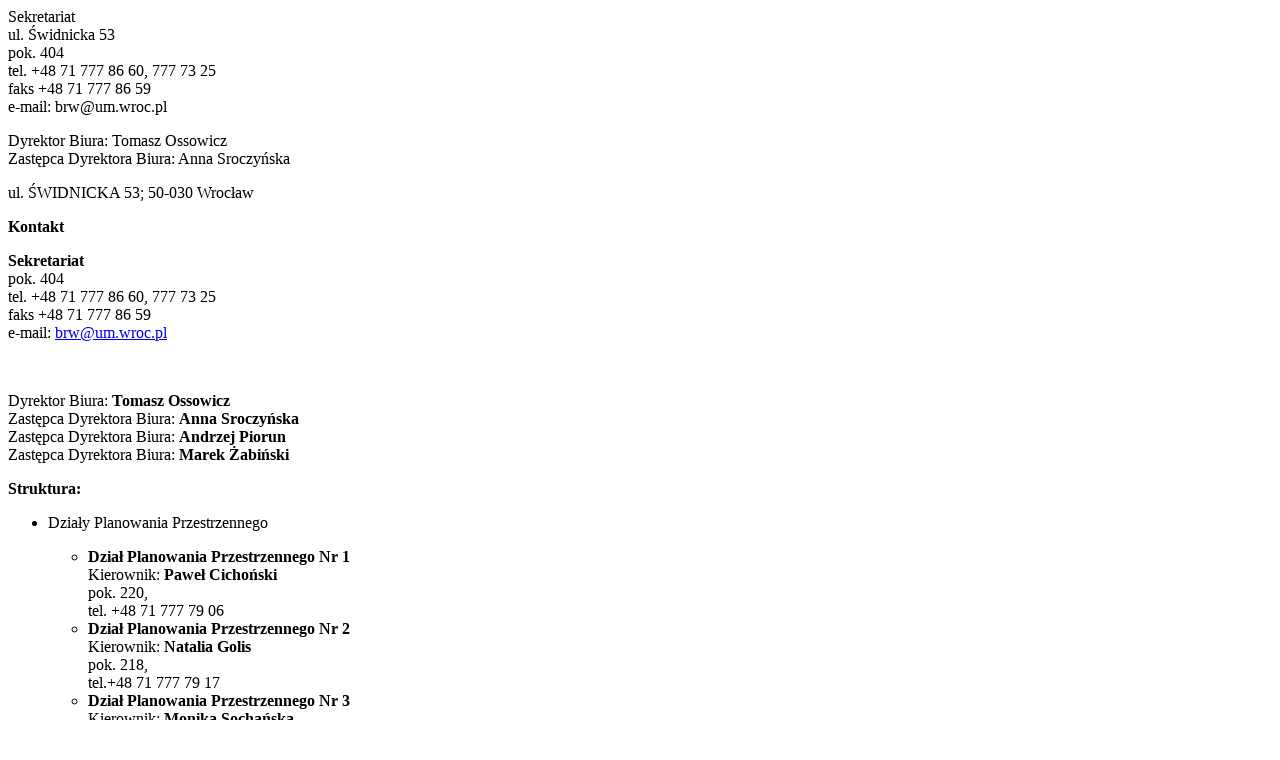

--- FILE ---
content_type: text/html; charset=UTF-8
request_url: https://bip.um.wroc.pl/contentsversions/3066/10922/preview
body_size: 1377
content:
<div id="preview">
    <div class="wrap">
        <div class="item">
            <p>Sekretariat <br />ul. Świdnicka 53<br />pok. 404<br /> tel. +48 71 777 86 60, 777 73 25 <br />faks +48 71 777 86 59 <br />e-mail: brw@um.wroc.pl</p>
<p>Dyrektor Biura: Tomasz Ossowicz <br />Zastępca Dyrektora Biura: Anna Sroczyńska</p>
<p>ul. ŚWIDNICKA 53; 50-030 Wrocław</p>
<p><b>Kontakt</b></p>
<p><strong>Sekretariat</strong><br /> pok. 404<br /> tel. +48 71 777 86 60, 777 73 25<br /> faks +48 71&nbsp;777 86 59<br /> e-mail: <a href="mailto:brw@um.wroc.pl">brw@um.wroc.pl</a></p>
<p>&nbsp;</p>
<p>Dyrektor Biura: <strong>Tomasz Ossowicz<br /> </strong>Zastępca Dyrektora Biura: <strong>Anna Sroczyńska<br /> </strong>Zastępca Dyrektora Biura: <strong>Andrzej Piorun<br /> </strong>Zastępca Dyrektora Biura: <strong>Marek Żabiński</strong></p>
<p><b>Struktura:</b></p>
<ul>
<li>Działy Planowania Przestrzennego</li>
</ul>
<ul>
<ul>
<li><strong>Dział Planowania Przestrzennego Nr 1</strong><br />Kierownik: <strong>Paweł Cichoński</strong><br /> pok. 220,<br /> tel.&nbsp;+48 71 777 79 06</li>
<li><strong>Dział Planowania Przestrzennego Nr 2</strong><br /> Kierownik: <strong>Natalia Golis</strong><br /> pok. 218,<br /> tel.+48 71 777 79 17</li>
</ul>
<ul>
<li><strong>Dział Planowania Przestrzennego Nr 3</strong><br /> Kierownik: <strong>Monika Sochańska</strong><br /> pok. 307,<br /> tel. +48 71 777 79 59</li>
</ul>
<ul>
<li><strong>Dział Planowania Przestrzennego Nr 4</strong><br /> Kierownik: <strong>Dorota Sławińska</strong><br /> pok. 308,<br /> tel. +48 71&nbsp;777 76 26</li>
</ul>
<ul>
<li><strong>Dział Planowania Przestrzennego Nr 5</strong><br />Kierownik: <strong>Katarzyna Bortnik</strong><br /> pok. 203,<br /> tel. +48 71 777 70 63</li>
</ul>
<li>Dział Planowania Komunikacji, Infrastruktury Technicznej i Środowiska<strong><br /></strong>Kierownik: <strong>Monika Kozłowska-Święconek<br /></strong>pok. 317, <br />tel. +48 71 777 74 02</li>
<li><strong>Dział Systemu Informacji Przestrzennej<br /></strong>Kierownik: <strong>Jadwiga Brzuchowska<br /></strong>pok. 210a, <br />tel. +48 71&nbsp; 777 87 32</li>
<li><strong>Dział Organizacyjny<br /></strong>Kierownik: <strong>Ermina Bryk-Świerzko<br /></strong>pok. 408, <br />tel. +48 71 777 79 58</li>
</ul>
<p>&nbsp;</p>
<div>
<p><strong>Biuro Rozwoju Wrocławia</strong> realizuje zadania z zakresu:</p>
<ol>
<li>kształtowania polityki przestrzennej poprzez sporządzanie plan&oacute;w zagospodarowania Miasta;</li>
<li>planowania rozwoju przestrzennego Miasta, w tym poprzez ocenę aktualności Studium uwarunkowań i kierunk&oacute;w zagospodarowania przestrzennego oraz sporządzanie projekt&oacute;w zmian tego dokumentu;</li>
<li>planowania system&oacute;w komunikacji i infrastruktury technicznej;</li>
<li>planowania rozwoju przestrzennego aglomeracji wrocławskiej;</li>
<li>wdrażania &bdquo;Strategii Aglomeracji Wrocławskiej&rdquo;;</li>
<li>&nbsp;planowania społeczno-gospodarczego, w tym przez sporządzanie plan&oacute;w strategicznych i założeń polityki społeczno &ndash; gospodarczej;</li>
<li>koordynacji prac organizacyjno-technicznych związanych z przetwarzaniem danych przestrzennych, w tym prac dotyczących koordynacji procesu budowy Systemu Informacji Przestrzennej Miasta (SIP);</li>
<li>&nbsp;prowadzenia egzekucji obowiązk&oacute;w o charakterze niepieniężnym w zakresie zadań realizowanych przez Biuro.</li>
</ol></div>
<div>&nbsp;</div>
<div>
<p><b>Godziny pracy<br /></b>Od poniedziałku do piątku w godzinach od 7.45 do 15.45</p>
<div>
<p><strong>Biuro realizuje zadania z kategorii</strong></p>
</div>
<div>
<ul>
<li>Architektura, budownictwo, zagospodarowanie przestrzenne</li>
</ul>
</div>
</div>            <br>
            <div class="table-wrap table-responsive-md legal">
                <table class="table-bordered table table-responsive-body">
                    <tbody>
                                            <tr>
                            <th>Zaktualizował:</th>
                            <td></td>
                        </tr>
                        <tr>
                            <th>Data aktualizacji:</th>
                            <td></td>
                        </tr>
                                                            </tbody>
                </table>
            </div>

            <!--            -->            <!--            <br>-->
            <!--            <p>Dodatki:</p>-->
            <!--            <div class="addons">-->
            <!--                -->            <!--                    -->            <!--                    -->            <!--                -->            <!--            -->
                    </div>
    </div>
</div>